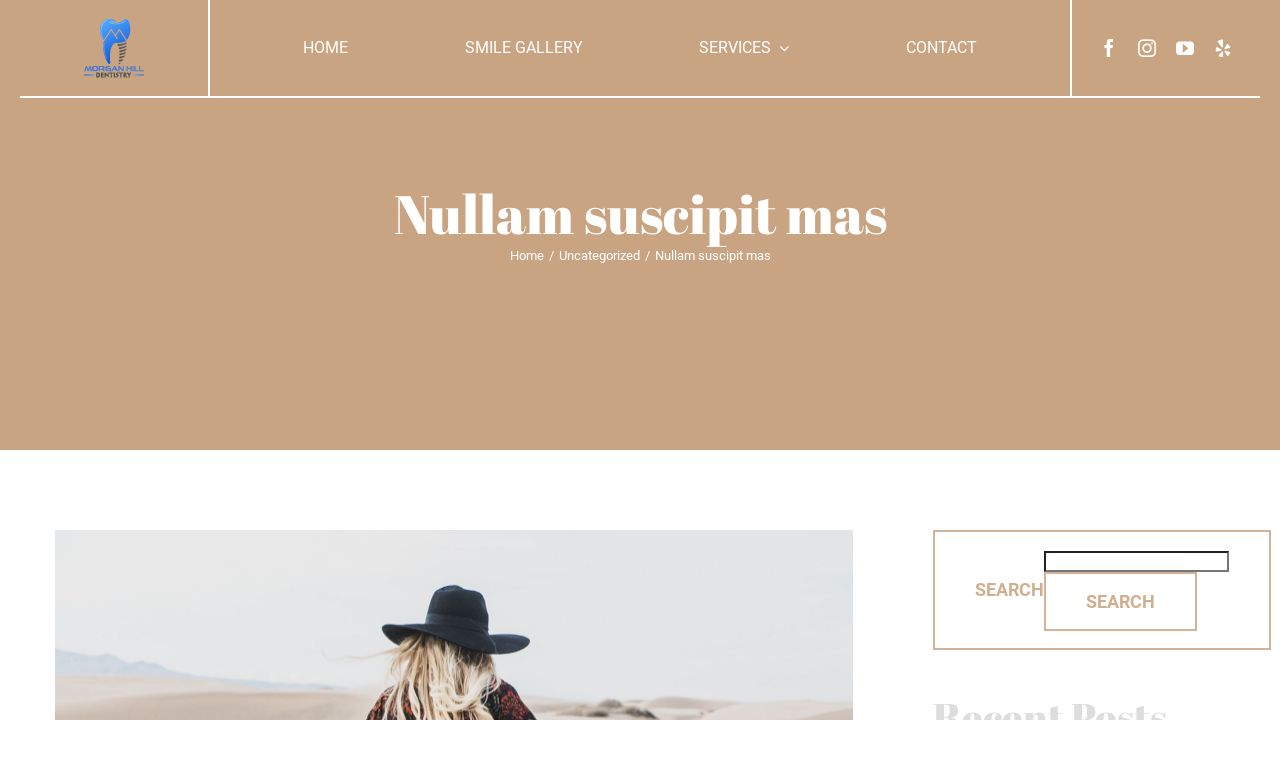

--- FILE ---
content_type: text/html; charset=UTF-8
request_url: http://www.morganhillcosmeticdentist.com/uncategorized/ut-ornare-convallis-metus-vel/
body_size: 13489
content:
<!DOCTYPE html>
<html class="avada-html-layout-wide avada-html-header-position-top" lang="en" prefix="og: http://ogp.me/ns# fb: http://ogp.me/ns/fb#">
<head>
	<meta http-equiv="X-UA-Compatible" content="IE=edge" />
	<meta http-equiv="Content-Type" content="text/html; charset=utf-8"/>
	<meta name="viewport" content="width=device-width, initial-scale=1" />
	<title>Nullam suscipit mas &#8211; Morgan Hill Cosmetic Dentistry </title>
<meta name='robots' content='max-image-preview:large' />
<link rel="alternate" type="application/rss+xml" title="Morgan Hill Cosmetic Dentistry  &raquo; Feed" href="http://www.morganhillcosmeticdentist.com/feed/" />
<link rel="alternate" type="application/rss+xml" title="Morgan Hill Cosmetic Dentistry  &raquo; Comments Feed" href="http://www.morganhillcosmeticdentist.com/comments/feed/" />
		
		
		
				<link rel="alternate" type="application/rss+xml" title="Morgan Hill Cosmetic Dentistry  &raquo; Nullam suscipit mas Comments Feed" href="http://www.morganhillcosmeticdentist.com/uncategorized/ut-ornare-convallis-metus-vel/feed/" />

		<meta property="og:title" content="Nullam suscipit mas"/>
		<meta property="og:type" content="article"/>
		<meta property="og:url" content="http://www.morganhillcosmeticdentist.com/uncategorized/ut-ornare-convallis-metus-vel/"/>
		<meta property="og:site_name" content="Morgan Hill Cosmetic Dentistry "/>
		<meta property="og:description" content="Aliquam pulvinar felis auctor mauris semper, sit amet eleifend lectus auctor. Sed congue risus id congue dignissim. Nullam et maximus est. In condimentum purus eget est pretium sodales. Donec ipsum ante, tincidunt ac justo ut, egestas bibendum felis. Duis metus nunc, congue nec condimentum et, vulputate nec metus. Pellentesque tincidunt odio neque. Morbi dignissim quis"/>

									<meta property="og:image" content="http://www.morganhillcosmeticdentist.com/wp-content/uploads/2014/12/post_img_31.jpg"/>
							<link rel='stylesheet' id='fusion-dynamic-css-css' href='http://www.morganhillcosmeticdentist.com/wp-content/uploads/fusion-styles/a727bb1f5c51fc74f70f6a9c42c66493.min.css?ver=3.10.1' type='text/css' media='all' />
<link rel="https://api.w.org/" href="http://www.morganhillcosmeticdentist.com/wp-json/" /><link rel="alternate" type="application/json" href="http://www.morganhillcosmeticdentist.com/wp-json/wp/v2/posts/257" /><link rel="EditURI" type="application/rsd+xml" title="RSD" href="http://www.morganhillcosmeticdentist.com/xmlrpc.php?rsd" />
<link rel="wlwmanifest" type="application/wlwmanifest+xml" href="http://www.morganhillcosmeticdentist.com/wp-includes/wlwmanifest.xml" />
<meta name="generator" content="WordPress 6.2.8" />
<link rel="canonical" href="http://www.morganhillcosmeticdentist.com/uncategorized/ut-ornare-convallis-metus-vel/" />
<link rel='shortlink' href='http://www.morganhillcosmeticdentist.com/?p=257' />
<link rel="alternate" type="application/json+oembed" href="http://www.morganhillcosmeticdentist.com/wp-json/oembed/1.0/embed?url=http%3A%2F%2Fwww.morganhillcosmeticdentist.com%2Funcategorized%2Fut-ornare-convallis-metus-vel%2F" />
<link rel="alternate" type="text/xml+oembed" href="http://www.morganhillcosmeticdentist.com/wp-json/oembed/1.0/embed?url=http%3A%2F%2Fwww.morganhillcosmeticdentist.com%2Funcategorized%2Fut-ornare-convallis-metus-vel%2F&#038;format=xml" />
<style type="text/css" id="css-fb-visibility">@media screen and (max-width: 640px){.fusion-no-small-visibility{display:none !important;}body .sm-text-align-center{text-align:center !important;}body .sm-text-align-left{text-align:left !important;}body .sm-text-align-right{text-align:right !important;}body .sm-flex-align-center{justify-content:center !important;}body .sm-flex-align-flex-start{justify-content:flex-start !important;}body .sm-flex-align-flex-end{justify-content:flex-end !important;}body .sm-mx-auto{margin-left:auto !important;margin-right:auto !important;}body .sm-ml-auto{margin-left:auto !important;}body .sm-mr-auto{margin-right:auto !important;}body .fusion-absolute-position-small{position:absolute;top:auto;width:100%;}.awb-sticky.awb-sticky-small{ position: sticky; top: var(--awb-sticky-offset,0); }}@media screen and (min-width: 641px) and (max-width: 1220px){.fusion-no-medium-visibility{display:none !important;}body .md-text-align-center{text-align:center !important;}body .md-text-align-left{text-align:left !important;}body .md-text-align-right{text-align:right !important;}body .md-flex-align-center{justify-content:center !important;}body .md-flex-align-flex-start{justify-content:flex-start !important;}body .md-flex-align-flex-end{justify-content:flex-end !important;}body .md-mx-auto{margin-left:auto !important;margin-right:auto !important;}body .md-ml-auto{margin-left:auto !important;}body .md-mr-auto{margin-right:auto !important;}body .fusion-absolute-position-medium{position:absolute;top:auto;width:100%;}.awb-sticky.awb-sticky-medium{ position: sticky; top: var(--awb-sticky-offset,0); }}@media screen and (min-width: 1221px){.fusion-no-large-visibility{display:none !important;}body .lg-text-align-center{text-align:center !important;}body .lg-text-align-left{text-align:left !important;}body .lg-text-align-right{text-align:right !important;}body .lg-flex-align-center{justify-content:center !important;}body .lg-flex-align-flex-start{justify-content:flex-start !important;}body .lg-flex-align-flex-end{justify-content:flex-end !important;}body .lg-mx-auto{margin-left:auto !important;margin-right:auto !important;}body .lg-ml-auto{margin-left:auto !important;}body .lg-mr-auto{margin-right:auto !important;}body .fusion-absolute-position-large{position:absolute;top:auto;width:100%;}.awb-sticky.awb-sticky-large{ position: sticky; top: var(--awb-sticky-offset,0); }}</style>		<script type="text/javascript">
			var doc = document.documentElement;
			doc.setAttribute( 'data-useragent', navigator.userAgent );
		</script>
		
	</head>

<body class="post-template-default single single-post postid-257 single-format-standard has-sidebar fusion-image-hovers fusion-pagination-sizing fusion-button_type-flat fusion-button_span-no fusion-button_gradient-linear avada-image-rollover-circle-yes avada-image-rollover-yes avada-image-rollover-direction-center_vertical fusion-body ltr fusion-sticky-header no-tablet-sticky-header no-mobile-sticky-header no-mobile-slidingbar fusion-disable-outline fusion-sub-menu-fade mobile-logo-pos-left layout-wide-mode avada-has-boxed-modal-shadow-none layout-scroll-offset-full avada-has-zero-margin-offset-top fusion-top-header menu-text-align-left mobile-menu-design-modern fusion-show-pagination-text fusion-header-layout-v1 avada-responsive avada-footer-fx-none avada-menu-highlight-style-background fusion-search-form-classic fusion-main-menu-search-dropdown fusion-avatar-square avada-dropdown-styles avada-blog-layout-grid avada-blog-archive-layout-grid avada-header-shadow-no avada-menu-icon-position-left avada-has-megamenu-shadow avada-has-mainmenu-dropdown-divider avada-has-header-100-width avada-has-pagetitle-100-width avada-has-pagetitle-bg-full avada-has-pagetitle-bg-parallax avada-has-100-footer avada-has-breadcrumb-mobile-hidden avada-has-titlebar-bar_and_content avada-header-border-color-full-transparent avada-has-pagination-padding avada-flyout-menu-direction-fade avada-ec-views-v1" data-awb-post-id="257">
		<a class="skip-link screen-reader-text" href="#content">Skip to content</a>

	<div id="boxed-wrapper">
		
		<div id="wrapper" class="fusion-wrapper">
			<div id="home" style="position:relative;top:-1px;"></div>
												<div class="fusion-tb-header"><div class="fusion-fullwidth fullwidth-box fusion-builder-row-1 fusion-flex-container hundred-percent-fullwidth non-hundred-percent-height-scrolling fusion-custom-z-index fusion-absolute-container fusion-absolute-position-small fusion-absolute-position-medium fusion-absolute-position-large" style="--awb-border-radius-top-left:0px;--awb-border-radius-top-right:0px;--awb-border-radius-bottom-right:0px;--awb-border-radius-bottom-left:0px;--awb-z-index:2005;--awb-padding-right:20px;--awb-padding-left:20px;--awb-padding-right-small:0px;--awb-padding-left-small:0px;" ><div class="fusion-builder-row fusion-row fusion-flex-align-items-stretch" style="width:104% !important;max-width:104% !important;margin-left: calc(-4% / 2 );margin-right: calc(-4% / 2 );"><div class="fusion-layout-column fusion_builder_column fusion-builder-column-0 fusion_builder_column_1_6 1_6 fusion-flex-column" style="--awb-padding-top:16px;--awb-padding-right:16px;--awb-padding-bottom:16px;--awb-padding-left:16px;--awb-bg-size:cover;--awb-border-color:var(--awb-color1);--awb-border-right:2px;--awb-border-bottom:2px;--awb-border-style:solid;--awb-width-large:16.666666666667%;--awb-margin-top-large:0px;--awb-spacing-right-large:0%;--awb-margin-bottom-large:0px;--awb-spacing-left-large:11.52%;--awb-width-medium:40%;--awb-order-medium:0;--awb-spacing-right-medium:0%;--awb-spacing-left-medium:4.8%;--awb-width-small:80%;--awb-order-small:0;--awb-spacing-right-small:0%;--awb-spacing-left-small:2.4%;"><div class="fusion-column-wrapper fusion-column-has-shadow fusion-flex-justify-content-center fusion-content-layout-column"><div class="fusion-image-element " style="text-align:center;--awb-caption-title-font-family:var(--h2_typography-font-family);--awb-caption-title-font-weight:var(--h2_typography-font-weight);--awb-caption-title-font-style:var(--h2_typography-font-style);--awb-caption-title-size:var(--h2_typography-font-size);--awb-caption-title-transform:var(--h2_typography-text-transform);--awb-caption-title-line-height:var(--h2_typography-line-height);--awb-caption-title-letter-spacing:var(--h2_typography-letter-spacing);"><span class=" has-fusion-standard-logo fusion-imageframe imageframe-none imageframe-1 hover-type-none" class="image-scroll"><a class="fusion-no-lightbox" href="http://www.morganhillcosmeticdentist.com/" target="_self"><img decoding="async" src="http://www.morganhillcosmeticdentist.com/wp-content/uploads/2022/04/logo@0.5x.png" srcset="http://www.morganhillcosmeticdentist.com/wp-content/uploads/2022/04/logo@0.5x.png 1x, http://www.morganhillcosmeticdentist.com/wp-content/uploads/2022/04/logo@2x.png 2x" style="max-height:64px;height:auto;" retina_url="http://www.morganhillcosmeticdentist.com/wp-content/uploads/2022/04/logo@2x.png" width="64" height="64" class="img-responsive fusion-standard-logo disable-lazyload" alt="Morgan Hill Cosmetic Dentistry Logo" /></a></span></div></div></div><div class="fusion-layout-column fusion_builder_column fusion-builder-column-1 fusion_builder_column_2_3 2_3 fusion-flex-column" style="--awb-bg-size:cover;--awb-border-color:var(--awb-color1);--awb-border-bottom:2px;--awb-border-style:solid;--awb-width-large:66.666666666667%;--awb-margin-top-large:0px;--awb-spacing-right-large:0%;--awb-margin-bottom-large:0px;--awb-spacing-left-large:0%;--awb-width-medium:20%;--awb-order-medium:2;--awb-spacing-right-medium:0%;--awb-spacing-left-medium:0%;--awb-width-small:20%;--awb-order-small:0;--awb-spacing-right-small:9.6%;--awb-spacing-left-small:0%;"><div class="fusion-column-wrapper fusion-column-has-shadow fusion-flex-justify-content-center fusion-content-layout-column"><nav class="awb-menu awb-menu_row awb-menu_em-hover mobile-mode-collapse-to-button awb-menu_icons-left awb-menu_dc-yes mobile-trigger-fullwidth-on awb-menu_mobile-toggle awb-menu_indent-left awb-menu_mt-fullwidth mobile-size-full-absolute loading mega-menu-loading awb-menu_desktop awb-menu_dropdown awb-menu_expand-right awb-menu_transition-slide_up" style="--awb-text-transform:uppercase;--awb-min-height:82px;--awb-justify-content:space-evenly;--awb-items-padding-right:24px;--awb-items-padding-left:24px;--awb-border-color:var(--awb-color1);--awb-color:var(--awb-color1);--awb-active-color:var(--awb-color1);--awb-submenu-bg:#ffffff;--awb-submenu-sep-color:rgba(226,226,226,0);--awb-submenu-items-padding-top:16px;--awb-submenu-items-padding-bottom:16px;--awb-submenu-border-radius-top-left:3px;--awb-submenu-border-radius-top-right:3px;--awb-submenu-border-radius-bottom-right:3px;--awb-submenu-border-radius-bottom-left:3px;--awb-submenu-active-color:var(--awb-color5);--awb-submenu-text-transform:uppercase;--awb-submenu-max-width:200px;--awb-icons-color:var(--awb-color1);--awb-icons-hover-color:var(--awb-color1);--awb-main-justify-content:flex-start;--awb-mobile-nav-button-align-hor:center;--awb-mobile-color:var(--awb-color8);--awb-mobile-active-bg:var(--awb-color1);--awb-mobile-active-color:var(--awb-color5);--awb-trigger-padding-top:24px;--awb-trigger-padding-bottom:24px;--awb-mobile-sep-color:rgba(0,0,0,0);--awb-mobile-justify:flex-start;--awb-mobile-caret-left:auto;--awb-mobile-caret-right:0;--awb-box-shadow:0px 24px 20px -8px #ffffff;;--awb-fusion-font-family-typography:inherit;--awb-fusion-font-style-typography:normal;--awb-fusion-font-weight-typography:400;--awb-fusion-font-family-submenu-typography:inherit;--awb-fusion-font-style-submenu-typography:normal;--awb-fusion-font-weight-submenu-typography:400;--awb-fusion-font-family-mobile-typography:inherit;--awb-fusion-font-style-mobile-typography:normal;--awb-fusion-font-weight-mobile-typography:400;" aria-label="Fashion Main Menu" data-breakpoint="1220" data-count="0" data-transition-type="fade" data-transition-time="300"><button type="button" class="awb-menu__m-toggle awb-menu__m-toggle_no-text" aria-expanded="false" aria-controls="menu-fashion-main-menu"><span class="awb-menu__m-toggle-inner"><span class="collapsed-nav-text"><span class="screen-reader-text">Toggle Navigation</span></span><span class="awb-menu__m-collapse-icon awb-menu__m-collapse-icon_no-text"><span class="awb-menu__m-collapse-icon-open awb-menu__m-collapse-icon-open_no-text icon-fashion-bars-solid"></span><span class="awb-menu__m-collapse-icon-close awb-menu__m-collapse-icon-close_no-text icon-fashion-times-solid"></span></span></span></button><ul id="menu-fashion-main-menu" class="fusion-menu awb-menu__main-ul awb-menu__main-ul_row"><li  id="menu-item-1436"  class="menu-item menu-item-type-post_type menu-item-object-page menu-item-home menu-item-1436 awb-menu__li awb-menu__main-li awb-menu__main-li_regular"  data-item-id="1436"><span class="awb-menu__main-background-default awb-menu__main-background-default_fade"></span><span class="awb-menu__main-background-active awb-menu__main-background-active_fade"></span><a  href="http://www.morganhillcosmeticdentist.com/" class="awb-menu__main-a awb-menu__main-a_regular"><span class="menu-text">HOME</span></a></li><li  id="menu-item-26"  class="menu-item menu-item-type-post_type menu-item-object-page menu-item-26 awb-menu__li awb-menu__main-li awb-menu__main-li_regular"  data-item-id="26"><span class="awb-menu__main-background-default awb-menu__main-background-default_fade"></span><span class="awb-menu__main-background-active awb-menu__main-background-active_fade"></span><a  href="http://www.morganhillcosmeticdentist.com/collection/" class="awb-menu__main-a awb-menu__main-a_regular"><span class="menu-text">SMILE GALLERY</span></a></li><li  id="menu-item-1616"  class="menu-item menu-item-type-post_type menu-item-object-page menu-item-has-children menu-item-1616 awb-menu__li awb-menu__main-li awb-menu__main-li_regular"  data-item-id="1616"><span class="awb-menu__main-background-default awb-menu__main-background-default_fade"></span><span class="awb-menu__main-background-active awb-menu__main-background-active_fade"></span><a  href="http://www.morganhillcosmeticdentist.com/services/" class="awb-menu__main-a awb-menu__main-a_regular"><span class="menu-text">SERVICES</span><span class="awb-menu__open-nav-submenu-hover"></span></a><button type="button" aria-label="Open submenu of SERVICES" aria-expanded="false" class="awb-menu__open-nav-submenu_mobile awb-menu__open-nav-submenu_main"></button><ul class="awb-menu__sub-ul awb-menu__sub-ul_main"><li  id="menu-item-1617"  class="menu-item menu-item-type-post_type menu-item-object-page menu-item-1617 awb-menu__li awb-menu__sub-li" ><a  href="http://www.morganhillcosmeticdentist.com/dental-bridges/" class="awb-menu__sub-a"><span>Dental Bridges</span></a></li><li  id="menu-item-1627"  class="menu-item menu-item-type-post_type menu-item-object-page menu-item-1627 awb-menu__li awb-menu__sub-li" ><a  href="http://www.morganhillcosmeticdentist.com/dental-crowns/" class="awb-menu__sub-a"><span>Dental Crowns</span></a></li><li  id="menu-item-1633"  class="menu-item menu-item-type-post_type menu-item-object-page menu-item-1633 awb-menu__li awb-menu__sub-li" ><a  href="http://www.morganhillcosmeticdentist.com/dental-implants/" class="awb-menu__sub-a"><span>Dental Implants</span></a></li><li  id="menu-item-1641"  class="menu-item menu-item-type-post_type menu-item-object-page menu-item-1641 awb-menu__li awb-menu__sub-li" ><a  href="http://www.morganhillcosmeticdentist.com/invisalign/" class="awb-menu__sub-a"><span>Invisalign®</span></a></li><li  id="menu-item-1648"  class="menu-item menu-item-type-post_type menu-item-object-page menu-item-1648 awb-menu__li awb-menu__sub-li" ><a  href="http://www.morganhillcosmeticdentist.com/orthodontics/" class="awb-menu__sub-a"><span>Orthodontics</span></a></li><li  id="menu-item-1659"  class="menu-item menu-item-type-post_type menu-item-object-page menu-item-1659 awb-menu__li awb-menu__sub-li" ><a  href="http://www.morganhillcosmeticdentist.com/porcelain-veneers/" class="awb-menu__sub-a"><span>Porcelain Veneers</span></a></li><li  id="menu-item-1658"  class="menu-item menu-item-type-post_type menu-item-object-page menu-item-1658 awb-menu__li awb-menu__sub-li" ><a  href="http://www.morganhillcosmeticdentist.com/root-canal/" class="awb-menu__sub-a"><span>Root Canal</span></a></li><li  id="menu-item-1666"  class="menu-item menu-item-type-post_type menu-item-object-page menu-item-1666 awb-menu__li awb-menu__sub-li" ><a  href="http://www.morganhillcosmeticdentist.com/teeth-whitening/" class="awb-menu__sub-a"><span>Teeth Whitening</span></a></li></ul></li><li  id="menu-item-23"  class="menu-item menu-item-type-post_type menu-item-object-page menu-item-23 awb-menu__li awb-menu__main-li awb-menu__main-li_regular"  data-item-id="23"><span class="awb-menu__main-background-default awb-menu__main-background-default_fade"></span><span class="awb-menu__main-background-active awb-menu__main-background-active_fade"></span><a  href="http://www.morganhillcosmeticdentist.com/contact/" class="awb-menu__main-a awb-menu__main-a_regular"><span class="menu-text">CONTACT</span></a></li></ul></nav></div></div><div class="fusion-layout-column fusion_builder_column fusion-builder-column-2 fusion_builder_column_1_6 1_6 fusion-flex-column fusion-no-small-visibility" style="--awb-bg-size:cover;--awb-border-color:var(--awb-color1);--awb-border-bottom:2px;--awb-border-left:2px;--awb-border-style:solid;--awb-width-large:16.666666666667%;--awb-margin-top-large:0px;--awb-spacing-right-large:11.52%;--awb-margin-bottom-large:0px;--awb-spacing-left-large:0px;--awb-width-medium:40%;--awb-order-medium:1;--awb-spacing-right-medium:-2px;--awb-spacing-left-medium:-2px;--awb-width-small:100%;--awb-order-small:0;--awb-spacing-right-small:1.92%;--awb-spacing-left-small:1.92%;"><div class="fusion-column-wrapper fusion-column-has-shadow fusion-flex-justify-content-center fusion-content-layout-column"><div class="fusion-social-links fusion-social-links-1" style="--awb-margin-top:0px;--awb-margin-right:0px;--awb-margin-bottom:0px;--awb-margin-left:0px;--awb-alignment:center;--awb-box-border-top:0px;--awb-box-border-right:0px;--awb-box-border-bottom:0px;--awb-box-border-left:0px;--awb-icon-colors-hover:hsla(var(--awb-color1-h),var(--awb-color1-s),var(--awb-color1-l),calc( var(--awb-color1-a) - 20% ));--awb-box-colors-hover:hsla(var(--awb-color7-h),var(--awb-color7-s),calc( var(--awb-color7-l) - 20% ),calc( var(--awb-color7-a) - 20% ));--awb-box-border-color:var(--awb-color3);--awb-box-border-color-hover:var(--awb-color4);"><div class="fusion-social-networks color-type-custom"><div class="fusion-social-networks-wrapper"><a class="fusion-social-network-icon fusion-tooltip fusion-facebook awb-icon-facebook" style="color:var(--awb-color1);font-size:18px;" data-placement="top" data-title="Facebook" data-toggle="tooltip" title="Facebook" aria-label="facebook" target="_blank" rel="noopener noreferrer" href="https://www.facebook.com/morganhilldentistry/"></a><a class="fusion-social-network-icon fusion-tooltip fusion-instagram awb-icon-instagram" style="color:var(--awb-color1);font-size:18px;" data-placement="top" data-title="Instagram" data-toggle="tooltip" title="Instagram" aria-label="instagram" target="_blank" rel="noopener noreferrer" href="#"></a><a class="fusion-social-network-icon fusion-tooltip fusion-youtube awb-icon-youtube" style="color:var(--awb-color1);font-size:18px;" data-placement="top" data-title="YouTube" data-toggle="tooltip" title="YouTube" aria-label="youtube" target="_blank" rel="noopener noreferrer" href="#"></a><a class="fusion-social-network-icon fusion-tooltip fusion-yelp awb-icon-yelp" style="color:var(--awb-color1);font-size:18px;" data-placement="top" data-title="Yelp" data-toggle="tooltip" title="Yelp" aria-label="yelp" target="_blank" rel="noopener noreferrer" href="https://www.yelp.com/biz/morgan-hill-dentistry-morgan-hill"></a></div></div></div></div></div></div></div>
</div>		<div id="sliders-container" class="fusion-slider-visibility">
					</div>
											
			<section class="avada-page-titlebar-wrapper" aria-label="Page Title Bar">
	<div class="fusion-page-title-bar fusion-page-title-bar-none fusion-page-title-bar-center">
		<div class="fusion-page-title-row">
			<div class="fusion-page-title-wrapper">
				<div class="fusion-page-title-captions">

																							<h1 class="entry-title">Nullam suscipit mas</h1>

											
																		<div class="fusion-page-title-secondary">
								<div class="fusion-breadcrumbs"><span class="fusion-breadcrumb-item"><a href="http://www.morganhillcosmeticdentist.com" class="fusion-breadcrumb-link"><span >Home</span></a></span><span class="fusion-breadcrumb-sep">/</span><span class="fusion-breadcrumb-item"><a href="http://www.morganhillcosmeticdentist.com/category/uncategorized/" class="fusion-breadcrumb-link"><span >Uncategorized</span></a></span><span class="fusion-breadcrumb-sep">/</span><span class="fusion-breadcrumb-item"><span  class="breadcrumb-leaf">Nullam suscipit mas</span></span></div>							</div>
											
				</div>

				
			</div>
		</div>
	</div>
</section>

						<main id="main" class="clearfix ">
				<div class="fusion-row" style="">

<section id="content" style="float: left;">
	
					<article id="post-257" class="post post-257 type-post status-publish format-standard has-post-thumbnail hentry category-uncategorized">
						
														<div class="fusion-flexslider flexslider fusion-flexslider-loading post-slideshow fusion-post-slideshow">
				<ul class="slides">
																<li>
																																<a href="http://www.morganhillcosmeticdentist.com/wp-content/uploads/2014/12/post_img_31.jpg" data-rel="iLightbox[gallery257]" title="" data-title="Woman" data-caption="" aria-label="Woman">
										<span class="screen-reader-text">View Larger Image</span>
										<img width="1600" height="1066" src="data:image/svg+xml,%3Csvg%20xmlns%3D%27http%3A%2F%2Fwww.w3.org%2F2000%2Fsvg%27%20width%3D%271600%27%20height%3D%271066%27%20viewBox%3D%270%200%201600%201066%27%3E%3Crect%20width%3D%271600%27%20height%3D%271066%27%20fill-opacity%3D%220%22%2F%3E%3C%2Fsvg%3E" class="attachment-full size-full lazyload wp-post-image" alt="post_img_3" decoding="async" data-orig-src="http://www.morganhillcosmeticdentist.com/wp-content/uploads/2014/12/post_img_31.jpg" />									</a>
																					</li>

																																																																																																															</ul>
			</div>
						
															<h2 class="entry-title fusion-post-title">Nullam suscipit mas</h2>										<div class="post-content">
				<p>Aliquam pulvinar felis auctor mauris semper, sit amet eleifend lectus auctor. Sed congue risus id congue dignissim. Nullam et maximus est. In condimentum purus eget est pretium sodales. Donec ipsum ante, tincidunt ac justo ut, egestas bibendum felis. Duis metus nunc, congue nec condimentum et, vulputate nec metus. Pellentesque tincidunt odio neque. Morbi dignissim quis nisl in tincidunt. Vivamus orci nunc, venenatis vel ante sit amet, placerat auctor eros. Praesent pellentesque elit dui, vitae ultrices tortor commodo vel. Aenean at bibendum mauris, a condimentum erat. Fusce suscipit augue et ante faucibus venenatis. Aliquam et augue volutpat, rutrum urna vel, commodo libero. In pharetra, tortor vel venenatis vestibulum, mauris nisl dapibus ante, eget pretium sapien ligula nec neque. Suspendisse non augue a enim semper varius.</p>
<p>Vivamus eget arcu in leo ullamcorper venenatis ut non tellus. Quisque nisi massa, consequat vel bibendum nec, convallis non libero. Fusce convallis lectus quis malesuada egestas. Etiam elementum suscipit felis sed ornare. Pellentesque sit amet risus in lorem vestibulum dignissim eu in ante. Praesent condimentum egestas aliquet. Suspendisse accumsan venenatis nibh id mattis.</p>
<p>Maecenas imperdiet neque sit amet lorem fringilla pellentesque. Nam fermentum ipsum blandit nunc consectetur, sed porttitor lorem lobortis. Nullam vitae auctor mauris. Curabitur rutrum placerat odio, in sodales mauris dictum scelerisque. In molestie ex nec libero mattis, in dignissim diam lacinia. Donec accumsan nisl ac pharetra dignissim. Fusce dignissim, odio a pellentesque luctus, nunc tortor pretium felis, in egestas magna orci quis dui. Mauris et dignissim metus, et pharetra lorem. Sed tincidunt feugiat est, id cursus metus mollis sit amet. Sed eu mauris euismod nisi egestas laoreet. Proin viverra nisl a luctus suscipit. Nulla vitae eleifend felis.</p>
							</div>

												<div class="fusion-meta-info"><div class="fusion-meta-info-wrapper">By <span class="vcard"><span class="fn"><a href="http://www.morganhillcosmeticdentist.com/author/admin/" title="Posts by admin" rel="author">admin</a></span></span><span class="fusion-inline-sep">|</span><span class="updated rich-snippet-hidden">2014-12-29T09:38:33+00:00</span><span>December 29th, 2014</span><span class="fusion-inline-sep">|</span><a href="http://www.morganhillcosmeticdentist.com/category/uncategorized/" rel="category tag">Uncategorized</a><span class="fusion-inline-sep">|</span><span class="fusion-comments"><a href="http://www.morganhillcosmeticdentist.com/uncategorized/ut-ornare-convallis-metus-vel/#respond">0 Comments</a></span></div></div>													<div class="fusion-sharing-box fusion-theme-sharing-box fusion-single-sharing-box">
		<h4>Share This Story, Choose Your Platform!</h4>
		<div class="fusion-social-networks boxed-icons"><div class="fusion-social-networks-wrapper"><a  class="fusion-social-network-icon fusion-tooltip fusion-facebook awb-icon-facebook" style="color:var(--sharing_social_links_icon_color);background-color:var(--sharing_social_links_box_color);border-color:var(--sharing_social_links_box_color);" data-placement="top" data-title="Facebook" data-toggle="tooltip" title="Facebook" href="https://www.facebook.com/sharer.php?u=http%3A%2F%2Fwww.morganhillcosmeticdentist.com%2Funcategorized%2Fut-ornare-convallis-metus-vel%2F&amp;t=Nullam%20suscipit%20mas" target="_blank" rel="noreferrer"><span class="screen-reader-text">Facebook</span></a><a  class="fusion-social-network-icon fusion-tooltip fusion-twitter awb-icon-twitter" style="color:var(--sharing_social_links_icon_color);background-color:var(--sharing_social_links_box_color);border-color:var(--sharing_social_links_box_color);" data-placement="top" data-title="Twitter" data-toggle="tooltip" title="Twitter" href="https://twitter.com/share?url=http%3A%2F%2Fwww.morganhillcosmeticdentist.com%2Funcategorized%2Fut-ornare-convallis-metus-vel%2F&amp;text=Nullam%20suscipit%20mas" target="_blank" rel="noopener noreferrer"><span class="screen-reader-text">Twitter</span></a><a  class="fusion-social-network-icon fusion-tooltip fusion-tumblr awb-icon-tumblr" style="color:var(--sharing_social_links_icon_color);background-color:var(--sharing_social_links_box_color);border-color:var(--sharing_social_links_box_color);" data-placement="top" data-title="Tumblr" data-toggle="tooltip" title="Tumblr" href="https://www.tumblr.com/share/link?url=http%3A%2F%2Fwww.morganhillcosmeticdentist.com%2Funcategorized%2Fut-ornare-convallis-metus-vel%2F&amp;name=Nullam%20suscipit%20mas&amp;description=Aliquam%20pulvinar%20felis%20auctor%20mauris%20semper%2C%20sit%20amet%20eleifend%20lectus%20auctor.%20Sed%20congue%20risus%20id%20congue%20dignissim.%20Nullam%20et%20maximus%20est.%20In%20condimentum%20purus%20eget%20est%20pretium%20sodales.%20Donec%20ipsum%20ante%2C%20tincidunt%20ac%20justo%20ut%2C%20egestas%20bibendum%20felis.%20Duis%20metus%20nunc%2C%20congue%20nec%20condimentum%20et%2C%20vulputate%20nec%20metus.%20Pellentesque%20tincidunt%20odio%20neque.%20Morbi%20dignissim%20quis" target="_blank" rel="noopener noreferrer"><span class="screen-reader-text">Tumblr</span></a><a  class="fusion-social-network-icon fusion-tooltip fusion-pinterest awb-icon-pinterest fusion-last-social-icon" style="color:var(--sharing_social_links_icon_color);background-color:var(--sharing_social_links_box_color);border-color:var(--sharing_social_links_box_color);" data-placement="top" data-title="Pinterest" data-toggle="tooltip" title="Pinterest" href="https://pinterest.com/pin/create/button/?url=http%3A%2F%2Fwww.morganhillcosmeticdentist.com%2Funcategorized%2Fut-ornare-convallis-metus-vel%2F&amp;description=Aliquam%20pulvinar%20felis%20auctor%20mauris%20semper%2C%20sit%20amet%20eleifend%20lectus%20auctor.%20Sed%20congue%20risus%20id%20congue%20dignissim.%20Nullam%20et%20maximus%20est.%20In%20condimentum%20purus%20eget%20est%20pretium%20sodales.%20Donec%20ipsum%20ante%2C%20tincidunt%20ac%20justo%20ut%2C%20egestas%20bibendum%20felis.%20Duis%20metus%20nunc%2C%20congue%20nec%20condimentum%20et%2C%20vulputate%20nec%20metus.%20Pellentesque%20tincidunt%20odio%20neque.%20Morbi%20dignissim%20quis&amp;media=http%3A%2F%2Fwww.morganhillcosmeticdentist.com%2Fwp-content%2Fuploads%2F2014%2F12%2Fpost_img_31.jpg" target="_blank" rel="noopener noreferrer"><span class="screen-reader-text">Pinterest</span></a><div class="fusion-clearfix"></div></div></div>	</div>
													<section class="related-posts single-related-posts">
					<div class="fusion-title fusion-title-size-three sep-" style="margin-top:0px;margin-bottom:15px;">
					<h3 class="title-heading-left" style="margin:0;">
						Related Posts					</h3>
					<span class="awb-title-spacer"></span>
					<div class="title-sep-container">
						<div class="title-sep sep-"></div>
					</div>
				</div>
				
	
	
	
					<div class="awb-carousel awb-swiper awb-swiper-carousel fusion-carousel-title-below-image" data-imagesize="fixed" data-metacontent="yes" data-autoplay="yes" data-touchscroll="yes" data-columns="3" data-itemmargin="7px" data-itemwidth="180" data-scrollitems="">
		<div class="swiper-wrapper">
																		<div class="swiper-slide">
					<div class="fusion-carousel-item-wrapper">
						<div  class="fusion-image-wrapper fusion-image-size-fixed" aria-haspopup="true">
					<img src="http://www.morganhillcosmeticdentist.com/wp-content/uploads/2014/12/post_img_13-500x383.jpg" srcset="http://www.morganhillcosmeticdentist.com/wp-content/uploads/2014/12/post_img_13-500x383.jpg 1x, http://www.morganhillcosmeticdentist.com/wp-content/uploads/2014/12/post_img_13-500x383@2x.jpg 2x" width="500" height="383" alt="Praesent sem dignisim" />
	<div class="fusion-rollover">
	<div class="fusion-rollover-content">

														<a class="fusion-rollover-link" href="http://www.morganhillcosmeticdentist.com/uncategorized/praesent-ut-sem-dignissim-dapibus/">Praesent sem dignisim</a>
			
														
								
													<div class="fusion-rollover-sep"></div>
				
																		<a class="fusion-rollover-gallery" href="http://www.morganhillcosmeticdentist.com/wp-content/uploads/2014/12/post_img_13.jpg" data-id="263" data-rel="iLightbox[gallery]" data-title="Boots" data-caption="">
						Gallery					</a>
														
		
								
								
		
						<a class="fusion-link-wrapper" href="http://www.morganhillcosmeticdentist.com/uncategorized/praesent-ut-sem-dignissim-dapibus/" aria-label="Praesent sem dignisim"></a>
	</div>
</div>
</div>
																				<h4 class="fusion-carousel-title">
								<a class="fusion-related-posts-title-link" href="http://www.morganhillcosmeticdentist.com/uncategorized/praesent-ut-sem-dignissim-dapibus/" target="_self" title="Praesent sem dignisim">Praesent sem dignisim</a>
							</h4>

							<div class="fusion-carousel-meta">
								
								<span class="fusion-date">December 29th, 2014</span>

																	<span class="fusion-inline-sep">|</span>
									<span><a href="http://www.morganhillcosmeticdentist.com/uncategorized/praesent-ut-sem-dignissim-dapibus/#respond">0 Comments</a></span>
															</div><!-- fusion-carousel-meta -->
											</div><!-- fusion-carousel-item-wrapper -->
				</div>
															<div class="swiper-slide">
					<div class="fusion-carousel-item-wrapper">
						<div  class="fusion-image-wrapper fusion-image-size-fixed" aria-haspopup="true">
					<img src="http://www.morganhillcosmeticdentist.com/wp-content/uploads/2014/12/post_img_21-500x383.jpg" srcset="http://www.morganhillcosmeticdentist.com/wp-content/uploads/2014/12/post_img_21-500x383.jpg 1x, http://www.morganhillcosmeticdentist.com/wp-content/uploads/2014/12/post_img_21-500x383@2x.jpg 2x" width="500" height="383" alt="Aenean eget mattis" />
	<div class="fusion-rollover">
	<div class="fusion-rollover-content">

														<a class="fusion-rollover-link" href="http://www.morganhillcosmeticdentist.com/uncategorized/aenean-id-neque-eget-quam-mattis-facilisis/">Aenean eget mattis</a>
			
														
								
													<div class="fusion-rollover-sep"></div>
				
																		<a class="fusion-rollover-gallery" href="http://www.morganhillcosmeticdentist.com/wp-content/uploads/2014/12/post_img_21.jpg" data-id="261" data-rel="iLightbox[gallery]" data-title="Woman" data-caption="">
						Gallery					</a>
														
		
								
								
		
						<a class="fusion-link-wrapper" href="http://www.morganhillcosmeticdentist.com/uncategorized/aenean-id-neque-eget-quam-mattis-facilisis/" aria-label="Aenean eget mattis"></a>
	</div>
</div>
</div>
																				<h4 class="fusion-carousel-title">
								<a class="fusion-related-posts-title-link" href="http://www.morganhillcosmeticdentist.com/uncategorized/aenean-id-neque-eget-quam-mattis-facilisis/" target="_self" title="Aenean eget mattis">Aenean eget mattis</a>
							</h4>

							<div class="fusion-carousel-meta">
								
								<span class="fusion-date">December 29th, 2014</span>

																	<span class="fusion-inline-sep">|</span>
									<span><a href="http://www.morganhillcosmeticdentist.com/uncategorized/aenean-id-neque-eget-quam-mattis-facilisis/#respond">0 Comments</a></span>
															</div><!-- fusion-carousel-meta -->
											</div><!-- fusion-carousel-item-wrapper -->
				</div>
															<div class="swiper-slide">
					<div class="fusion-carousel-item-wrapper">
						<div  class="fusion-image-wrapper fusion-image-size-fixed" aria-haspopup="true">
					<img src="http://www.morganhillcosmeticdentist.com/wp-content/uploads/2014/12/post_img_911-500x383.jpg" srcset="http://www.morganhillcosmeticdentist.com/wp-content/uploads/2014/12/post_img_911-500x383.jpg 1x, http://www.morganhillcosmeticdentist.com/wp-content/uploads/2014/12/post_img_911-500x383@2x.jpg 2x" width="500" height="383" alt="Curabitur nisi ultricies" />
	<div class="fusion-rollover">
	<div class="fusion-rollover-content">

														<a class="fusion-rollover-link" href="http://www.morganhillcosmeticdentist.com/uncategorized/curabitur-convallis-nisi-ultricies/">Curabitur nisi ultricies</a>
			
														
								
													<div class="fusion-rollover-sep"></div>
				
																		<a class="fusion-rollover-gallery" href="http://www.morganhillcosmeticdentist.com/wp-content/uploads/2014/12/post_img_911.jpg" data-id="259" data-rel="iLightbox[gallery]" data-title="Stylish Woman" data-caption="">
						Gallery					</a>
														
		
								
								
		
						<a class="fusion-link-wrapper" href="http://www.morganhillcosmeticdentist.com/uncategorized/curabitur-convallis-nisi-ultricies/" aria-label="Curabitur nisi ultricies"></a>
	</div>
</div>
</div>
																				<h4 class="fusion-carousel-title">
								<a class="fusion-related-posts-title-link" href="http://www.morganhillcosmeticdentist.com/uncategorized/curabitur-convallis-nisi-ultricies/" target="_self" title="Curabitur nisi ultricies">Curabitur nisi ultricies</a>
							</h4>

							<div class="fusion-carousel-meta">
								
								<span class="fusion-date">December 29th, 2014</span>

																	<span class="fusion-inline-sep">|</span>
									<span><a href="http://www.morganhillcosmeticdentist.com/uncategorized/curabitur-convallis-nisi-ultricies/#respond">0 Comments</a></span>
															</div><!-- fusion-carousel-meta -->
											</div><!-- fusion-carousel-item-wrapper -->
				</div>
															<div class="swiper-slide">
					<div class="fusion-carousel-item-wrapper">
						<div  class="fusion-image-wrapper fusion-image-size-fixed" aria-haspopup="true">
					<img src="http://www.morganhillcosmeticdentist.com/wp-content/uploads/2014/12/post_img_42-500x383.jpg" srcset="http://www.morganhillcosmeticdentist.com/wp-content/uploads/2014/12/post_img_42-500x383.jpg 1x, http://www.morganhillcosmeticdentist.com/wp-content/uploads/2014/12/post_img_42-500x383@2x.jpg 2x" width="500" height="383" alt="Invel tempor solli" />
	<div class="fusion-rollover">
	<div class="fusion-rollover-content">

														<a class="fusion-rollover-link" href="http://www.morganhillcosmeticdentist.com/uncategorized/in-vel-tempor-dui-sed-sollicitudin/">Invel tempor solli</a>
			
														
								
													<div class="fusion-rollover-sep"></div>
				
																		<a class="fusion-rollover-gallery" href="http://www.morganhillcosmeticdentist.com/wp-content/uploads/2014/12/post_img_42.jpg" data-id="255" data-rel="iLightbox[gallery]" data-title="Stylish Man" data-caption="">
						Gallery					</a>
														
		
								
								
		
						<a class="fusion-link-wrapper" href="http://www.morganhillcosmeticdentist.com/uncategorized/in-vel-tempor-dui-sed-sollicitudin/" aria-label="Invel tempor solli"></a>
	</div>
</div>
</div>
																				<h4 class="fusion-carousel-title">
								<a class="fusion-related-posts-title-link" href="http://www.morganhillcosmeticdentist.com/uncategorized/in-vel-tempor-dui-sed-sollicitudin/" target="_self" title="Invel tempor solli">Invel tempor solli</a>
							</h4>

							<div class="fusion-carousel-meta">
								
								<span class="fusion-date">December 29th, 2014</span>

																	<span class="fusion-inline-sep">|</span>
									<span><a href="http://www.morganhillcosmeticdentist.com/uncategorized/in-vel-tempor-dui-sed-sollicitudin/#respond">0 Comments</a></span>
															</div><!-- fusion-carousel-meta -->
											</div><!-- fusion-carousel-item-wrapper -->
				</div>
															<div class="swiper-slide">
					<div class="fusion-carousel-item-wrapper">
						<div  class="fusion-image-wrapper fusion-image-size-fixed" aria-haspopup="true">
					<img src="http://www.morganhillcosmeticdentist.com/wp-content/uploads/2014/12/10_collection-500x383.jpg" srcset="http://www.morganhillcosmeticdentist.com/wp-content/uploads/2014/12/10_collection-500x383.jpg 1x, http://www.morganhillcosmeticdentist.com/wp-content/uploads/2014/12/10_collection-500x383@2x.jpg 2x" width="500" height="383" alt="Maecenas et imperdiet" />
	<div class="fusion-rollover">
	<div class="fusion-rollover-content">

														<a class="fusion-rollover-link" href="http://www.morganhillcosmeticdentist.com/uncategorized/maecenas-imperdiet-neque/">Maecenas et imperdiet</a>
			
														
								
													<div class="fusion-rollover-sep"></div>
				
																		<a class="fusion-rollover-gallery" href="http://www.morganhillcosmeticdentist.com/wp-content/uploads/2014/12/10_collection.jpg" data-id="249" data-rel="iLightbox[gallery]" data-title="Stylish Woman" data-caption="">
						Gallery					</a>
														
		
								
								
		
						<a class="fusion-link-wrapper" href="http://www.morganhillcosmeticdentist.com/uncategorized/maecenas-imperdiet-neque/" aria-label="Maecenas et imperdiet"></a>
	</div>
</div>
</div>
																				<h4 class="fusion-carousel-title">
								<a class="fusion-related-posts-title-link" href="http://www.morganhillcosmeticdentist.com/uncategorized/maecenas-imperdiet-neque/" target="_self" title="Maecenas et imperdiet">Maecenas et imperdiet</a>
							</h4>

							<div class="fusion-carousel-meta">
								
								<span class="fusion-date">December 29th, 2014</span>

																	<span class="fusion-inline-sep">|</span>
									<span><a href="http://www.morganhillcosmeticdentist.com/uncategorized/maecenas-imperdiet-neque/#respond">0 Comments</a></span>
															</div><!-- fusion-carousel-meta -->
											</div><!-- fusion-carousel-item-wrapper -->
				</div>
															<div class="swiper-slide">
					<div class="fusion-carousel-item-wrapper">
						<div  class="fusion-image-wrapper fusion-image-size-fixed" aria-haspopup="true">
					<img src="http://www.morganhillcosmeticdentist.com/wp-content/uploads/2014/12/post_img_10-2-500x383.jpg" srcset="http://www.morganhillcosmeticdentist.com/wp-content/uploads/2014/12/post_img_10-2-500x383.jpg 1x, http://www.morganhillcosmeticdentist.com/wp-content/uploads/2014/12/post_img_10-2-500x383@2x.jpg 2x" width="500" height="383" alt="Suspendisse sed sagittis" />
	<div class="fusion-rollover">
	<div class="fusion-rollover-content">

														<a class="fusion-rollover-link" href="http://www.morganhillcosmeticdentist.com/uncategorized/suspendisse-sed-sagittis-purus/">Suspendisse sed sagittis</a>
			
														
								
													<div class="fusion-rollover-sep"></div>
				
																		<a class="fusion-rollover-gallery" href="http://www.morganhillcosmeticdentist.com/wp-content/uploads/2014/12/post_img_10-2.jpg" data-id="245" data-rel="iLightbox[gallery]" data-title="Stylish Girl" data-caption="">
						Gallery					</a>
														
		
								
								
		
						<a class="fusion-link-wrapper" href="http://www.morganhillcosmeticdentist.com/uncategorized/suspendisse-sed-sagittis-purus/" aria-label="Suspendisse sed sagittis"></a>
	</div>
</div>
</div>
																				<h4 class="fusion-carousel-title">
								<a class="fusion-related-posts-title-link" href="http://www.morganhillcosmeticdentist.com/uncategorized/suspendisse-sed-sagittis-purus/" target="_self" title="Suspendisse sed sagittis">Suspendisse sed sagittis</a>
							</h4>

							<div class="fusion-carousel-meta">
								
								<span class="fusion-date">December 29th, 2014</span>

																	<span class="fusion-inline-sep">|</span>
									<span><a href="http://www.morganhillcosmeticdentist.com/uncategorized/suspendisse-sed-sagittis-purus/#respond">0 Comments</a></span>
															</div><!-- fusion-carousel-meta -->
											</div><!-- fusion-carousel-item-wrapper -->
				</div>
															<div class="swiper-slide">
					<div class="fusion-carousel-item-wrapper">
						<div  class="fusion-image-wrapper fusion-image-size-fixed" aria-haspopup="true">
					<img src="http://www.morganhillcosmeticdentist.com/wp-content/uploads/2014/12/post_img_11-1-500x383.jpg" srcset="http://www.morganhillcosmeticdentist.com/wp-content/uploads/2014/12/post_img_11-1-500x383.jpg 1x, http://www.morganhillcosmeticdentist.com/wp-content/uploads/2014/12/post_img_11-1-500x383@2x.jpg 2x" width="500" height="383" alt="Duis tempor turpis neque" />
	<div class="fusion-rollover">
	<div class="fusion-rollover-content">

														<a class="fusion-rollover-link" href="http://www.morganhillcosmeticdentist.com/uncategorized/duis-tempor-turpis-neque/">Duis tempor turpis neque</a>
			
														
								
													<div class="fusion-rollover-sep"></div>
				
																		<a class="fusion-rollover-gallery" href="http://www.morganhillcosmeticdentist.com/wp-content/uploads/2014/12/post_img_11-1.jpg" data-id="242" data-rel="iLightbox[gallery]" data-title="Stylish Woman" data-caption="">
						Gallery					</a>
														
		
								
								
		
						<a class="fusion-link-wrapper" href="http://www.morganhillcosmeticdentist.com/uncategorized/duis-tempor-turpis-neque/" aria-label="Duis tempor turpis neque"></a>
	</div>
</div>
</div>
																				<h4 class="fusion-carousel-title">
								<a class="fusion-related-posts-title-link" href="http://www.morganhillcosmeticdentist.com/uncategorized/duis-tempor-turpis-neque/" target="_self" title="Duis tempor turpis neque">Duis tempor turpis neque</a>
							</h4>

							<div class="fusion-carousel-meta">
								
								<span class="fusion-date">December 29th, 2014</span>

																	<span class="fusion-inline-sep">|</span>
									<span><a href="http://www.morganhillcosmeticdentist.com/uncategorized/duis-tempor-turpis-neque/#respond">0 Comments</a></span>
															</div><!-- fusion-carousel-meta -->
											</div><!-- fusion-carousel-item-wrapper -->
				</div>
					</div><!-- swiper-wrapper -->
					</div><!-- fusion-carousel -->
</section><!-- related-posts -->


													


		<div id="respond" class="comment-respond">
		<h3 id="reply-title" class="comment-reply-title">Leave A Comment <small><a rel="nofollow" id="cancel-comment-reply-link" href="/uncategorized/ut-ornare-convallis-metus-vel/#respond" style="display:none;">Cancel reply</a></small></h3><form action="http://www.morganhillcosmeticdentist.com/wp-comments-post.php" method="post" id="commentform" class="comment-form"><div id="comment-textarea"><label class="screen-reader-text" for="comment">Comment</label><textarea name="comment" id="comment" cols="45" rows="8" aria-required="true" required="required" tabindex="0" class="textarea-comment" placeholder="Comment..."></textarea></div><div id="comment-input"><input id="author" name="author" type="text" value="" placeholder="Name (required)" size="30" aria-required="true" required="required" aria-label="Name (required)"/>
<input id="email" name="email" type="email" value="" placeholder="Email (required)" size="30"  aria-required="true" required="required" aria-label="Email (required)"/>
<input id="url" name="url" type="url" value="" placeholder="Website" size="30" aria-label="URL" /></div>
<p class="comment-form-cookies-consent"><input id="wp-comment-cookies-consent" name="wp-comment-cookies-consent" type="checkbox" value="yes" /><label for="wp-comment-cookies-consent">Save my name, email, and website in this browser for the next time I comment.</label></p>
<p class="form-submit"><input name="submit" type="submit" id="comment-submit" class="fusion-button fusion-button-default fusion-button-default-size" value="Post Comment" /> <input type='hidden' name='comment_post_ID' value='257' id='comment_post_ID' />
<input type='hidden' name='comment_parent' id='comment_parent' value='0' />
</p></form>	</div><!-- #respond -->
														</article>
	</section>
<aside id="sidebar" class="sidebar fusion-widget-area fusion-content-widget-area fusion-sidebar-right fusion-blogsidebar" style="float: right;" data="">
											
					<section id="block-2" class="widget widget_block widget_search"><form role="search" method="get" action="http://www.morganhillcosmeticdentist.com/" class="fusion-button-default fusion-button-default-size wp-block-search__button-outside wp-block-search__text-button wp-block-search"><label for="wp-block-search__input-1" class="wp-block-search__label" >Search</label><div class="wp-block-search__inside-wrapper " ><input type="search" id="wp-block-search__input-1" class="wp-block-search__input" name="s" value="" placeholder=""  required /><button type="submit" class="fusion-button-default fusion-button-default-size wp-block-search__button wp-element-button"  >Search</button></div></form></section><section id="block-3" class="widget widget_block"><div class="wp-block-group is-layout-flow"><div class="wp-block-group__inner-container"><h2 class="wp-block-heading">Recent Posts</h2><ul class="wp-block-latest-posts__list wp-block-latest-posts"><li><a class="wp-block-latest-posts__post-title" href="http://www.morganhillcosmeticdentist.com/uncategorized/hello-world/">Hello world!</a></li>
<li><a class="wp-block-latest-posts__post-title" href="http://www.morganhillcosmeticdentist.com/uncategorized/praesent-ut-sem-dignissim-dapibus/">Praesent sem dignisim</a></li>
<li><a class="wp-block-latest-posts__post-title" href="http://www.morganhillcosmeticdentist.com/uncategorized/aenean-id-neque-eget-quam-mattis-facilisis/">Aenean eget mattis</a></li>
<li><a class="wp-block-latest-posts__post-title" href="http://www.morganhillcosmeticdentist.com/uncategorized/curabitur-convallis-nisi-ultricies/">Curabitur nisi ultricies</a></li>
<li><a class="wp-block-latest-posts__post-title" href="http://www.morganhillcosmeticdentist.com/uncategorized/ut-ornare-convallis-metus-vel/">Nullam suscipit mas</a></li>
</ul></div></div></section><section id="block-4" class="widget widget_block"><div class="wp-block-group is-layout-flow"><div class="wp-block-group__inner-container"><h2 class="wp-block-heading">Recent Comments</h2><div class="no-comments wp-block-latest-comments">No comments to show.</div></div></div></section><section id="pyre_tabs-widget-2" class="widget fusion-tabs-widget">		<div class="fusion-tabs-widget-wrapper fusion-tabs-widget-2 fusion-tabs-classic fusion-tabs-image-default tab-holder">
			<nav class="fusion-tabs-nav">
				<ul class="tabset tabs">

											<li class="active"><a href="#" data-link="fusion-tab-popular">Popular</a></li>
					
					
											<li><a href="#" data-link="fusion-tab-comments"><span class="awb-icon-bubbles"></span><span class="screen-reader-text">Comments</span></a></li>
					
				</ul>
			</nav>

			<div class="fusion-tabs-widget-content tab-box tabs-container">

				
					<div class="fusion-tab-popular fusion-tab-content tab tab_content" data-name="fusion-tab-popular">
						
						<ul class="fusion-tabs-widget-items news-list">
																																	<li>
										
										<div class="post-holder">
											<a href="http://www.morganhillcosmeticdentist.com/uncategorized/hello-world/">Hello world!</a>
											<div class="fusion-meta">
												April 14th, 2022											</div>
										</div>
									</li>
																										<li>
																					<div class="image">
												<a href="http://www.morganhillcosmeticdentist.com/uncategorized/duis-tempor-turpis-neque/" aria-label="Duis tempor turpis neque"><img width="66" height="48" src="data:image/svg+xml,%3Csvg%20xmlns%3D%27http%3A%2F%2Fwww.w3.org%2F2000%2Fsvg%27%20width%3D%27800%27%20height%3D%27581%27%20viewBox%3D%270%200%20800%20581%27%3E%3Crect%20width%3D%27800%27%20height%3D%27581%27%20fill-opacity%3D%220%22%2F%3E%3C%2Fsvg%3E" class="attachment-recent-works-thumbnail size-recent-works-thumbnail lazyload wp-post-image" alt="post_img_11" decoding="async" data-orig-src="http://www.morganhillcosmeticdentist.com/wp-content/uploads/2014/12/post_img_11-1.jpg" /></a>
											</div>
										
										<div class="post-holder">
											<a href="http://www.morganhillcosmeticdentist.com/uncategorized/duis-tempor-turpis-neque/">Duis tempor turpis neque</a>
											<div class="fusion-meta">
												December 29th, 2014											</div>
										</div>
									</li>
																										<li>
																					<div class="image">
												<a href="http://www.morganhillcosmeticdentist.com/uncategorized/suspendisse-sed-sagittis-purus/" aria-label="Suspendisse sed sagittis"><img width="53" height="66" src="data:image/svg+xml,%3Csvg%20xmlns%3D%27http%3A%2F%2Fwww.w3.org%2F2000%2Fsvg%27%20width%3D%271600%27%20height%3D%271992%27%20viewBox%3D%270%200%201600%201992%27%3E%3Crect%20width%3D%271600%27%20height%3D%271992%27%20fill-opacity%3D%220%22%2F%3E%3C%2Fsvg%3E" class="attachment-recent-works-thumbnail size-recent-works-thumbnail lazyload wp-post-image" alt="post_img_10-2" decoding="async" data-orig-src="http://www.morganhillcosmeticdentist.com/wp-content/uploads/2014/12/post_img_10-2.jpg" /></a>
											</div>
										
										<div class="post-holder">
											<a href="http://www.morganhillcosmeticdentist.com/uncategorized/suspendisse-sed-sagittis-purus/">Suspendisse sed sagittis</a>
											<div class="fusion-meta">
												December 29th, 2014											</div>
										</div>
									</li>
								
																					</ul>
					</div>

				
				
				
					<div class="fusion-tab-comments tab fusion-tab-content tab_content" data-name="fusion-tab-comments" style="display: none;">
						<ul class="fusion-tabs-widget-items news-list">
							
															<li>No comments have been published yet.</li>
													</ul>
					</div>

							</div>
		</div>
		</section><section id="text-2" class="widget widget_text"><div class="heading"><h4 class="widget-title">Latest Collection</h4></div>			<div class="textwidget"><a href="http://www.morganhillcosmeticdentist.com/?page_id=15"><img src="http://www.morganhillcosmeticdentist.com/wp-content/uploads/2015/04/widget_sidebar.jpg" alt="widget_sidebar" width="293" height="422" class="aligncenter size-full wp-image-1009" /></a></div>
		</section>
		<section id="recent-posts-2" class="widget widget_recent_entries">
		<div class="heading"><h4 class="widget-title">Recent Posts</h4></div>
		<ul>
											<li>
					<a href="http://www.morganhillcosmeticdentist.com/uncategorized/hello-world/">Hello world!</a>
									</li>
											<li>
					<a href="http://www.morganhillcosmeticdentist.com/uncategorized/praesent-ut-sem-dignissim-dapibus/">Praesent sem dignisim</a>
									</li>
											<li>
					<a href="http://www.morganhillcosmeticdentist.com/uncategorized/aenean-id-neque-eget-quam-mattis-facilisis/">Aenean eget mattis</a>
									</li>
											<li>
					<a href="http://www.morganhillcosmeticdentist.com/uncategorized/curabitur-convallis-nisi-ultricies/">Curabitur nisi ultricies</a>
									</li>
					</ul>

		</section><section id="recent_works-widget-2" class="widget recent_works"><div class="heading"><h4 class="widget-title">Recent Works</h4></div>
		<div class="recent-works-items clearfix">
			
																																															
						<a href="http://www.morganhillcosmeticdentist.com/portfolio-items/case-6/" target="_self" rel="" title="Case 6">
							<img width="66" height="66" src="http://www.morganhillcosmeticdentist.com/wp-content/uploads/2022/04/IMG_6124-66x66.jpg" class="attachment-recent-works-thumbnail size-recent-works-thumbnail lazyload wp-post-image" alt="" decoding="async" srcset="data:image/svg+xml,%3Csvg%20xmlns%3D%27http%3A%2F%2Fwww.w3.org%2F2000%2Fsvg%27%20width%3D%271920%27%20height%3D%272560%27%20viewBox%3D%270%200%201920%202560%27%3E%3Crect%20width%3D%271920%27%20height%3D%272560%27%20fill-opacity%3D%220%22%2F%3E%3C%2Fsvg%3E" data-orig-src="http://www.morganhillcosmeticdentist.com/wp-content/uploads/2022/04/IMG_6124-66x66.jpg" data-srcset="http://www.morganhillcosmeticdentist.com/wp-content/uploads/2022/04/IMG_6124-66x66.jpg 66w, http://www.morganhillcosmeticdentist.com/wp-content/uploads/2022/04/IMG_6124-150x150.jpg 150w" data-sizes="auto" />						</a>
																																																	
						<a href="http://www.morganhillcosmeticdentist.com/portfolio-items/case-5/" target="_self" rel="" title="Case 5">
							<img width="66" height="66" src="http://www.morganhillcosmeticdentist.com/wp-content/uploads/2022/04/e11bb505-0920-499b-b7d0-f36a7ddafc4f-66x66.jpg" class="attachment-recent-works-thumbnail size-recent-works-thumbnail lazyload wp-post-image" alt="" decoding="async" srcset="data:image/svg+xml,%3Csvg%20xmlns%3D%27http%3A%2F%2Fwww.w3.org%2F2000%2Fsvg%27%20width%3D%27768%27%20height%3D%271024%27%20viewBox%3D%270%200%20768%201024%27%3E%3Crect%20width%3D%27768%27%20height%3D%271024%27%20fill-opacity%3D%220%22%2F%3E%3C%2Fsvg%3E" data-orig-src="http://www.morganhillcosmeticdentist.com/wp-content/uploads/2022/04/e11bb505-0920-499b-b7d0-f36a7ddafc4f-66x66.jpg" data-srcset="http://www.morganhillcosmeticdentist.com/wp-content/uploads/2022/04/e11bb505-0920-499b-b7d0-f36a7ddafc4f-66x66.jpg 66w, http://www.morganhillcosmeticdentist.com/wp-content/uploads/2022/04/e11bb505-0920-499b-b7d0-f36a7ddafc4f-150x150.jpg 150w" data-sizes="auto" />						</a>
																																																	
						<a href="http://www.morganhillcosmeticdentist.com/portfolio-items/case-4/" target="_self" rel="" title="Case 4">
							<img width="66" height="66" src="http://www.morganhillcosmeticdentist.com/wp-content/uploads/2022/04/af65c0b0-1f44-452d-9519-c5815540fc89-66x66.jpg" class="attachment-recent-works-thumbnail size-recent-works-thumbnail lazyload wp-post-image" alt="" decoding="async" srcset="data:image/svg+xml,%3Csvg%20xmlns%3D%27http%3A%2F%2Fwww.w3.org%2F2000%2Fsvg%27%20width%3D%271920%27%20height%3D%271920%27%20viewBox%3D%270%200%201920%201920%27%3E%3Crect%20width%3D%271920%27%20height%3D%271920%27%20fill-opacity%3D%220%22%2F%3E%3C%2Fsvg%3E" data-orig-src="http://www.morganhillcosmeticdentist.com/wp-content/uploads/2022/04/af65c0b0-1f44-452d-9519-c5815540fc89-66x66.jpg" data-srcset="http://www.morganhillcosmeticdentist.com/wp-content/uploads/2022/04/af65c0b0-1f44-452d-9519-c5815540fc89-66x66.jpg 66w, http://www.morganhillcosmeticdentist.com/wp-content/uploads/2022/04/af65c0b0-1f44-452d-9519-c5815540fc89-150x150.jpg 150w, http://www.morganhillcosmeticdentist.com/wp-content/uploads/2022/04/af65c0b0-1f44-452d-9519-c5815540fc89-200x200.jpg 200w, http://www.morganhillcosmeticdentist.com/wp-content/uploads/2022/04/af65c0b0-1f44-452d-9519-c5815540fc89-300x300.jpg 300w, http://www.morganhillcosmeticdentist.com/wp-content/uploads/2022/04/af65c0b0-1f44-452d-9519-c5815540fc89-400x400.jpg 400w, http://www.morganhillcosmeticdentist.com/wp-content/uploads/2022/04/af65c0b0-1f44-452d-9519-c5815540fc89-600x600.jpg 600w, http://www.morganhillcosmeticdentist.com/wp-content/uploads/2022/04/af65c0b0-1f44-452d-9519-c5815540fc89-768x768.jpg 768w, http://www.morganhillcosmeticdentist.com/wp-content/uploads/2022/04/af65c0b0-1f44-452d-9519-c5815540fc89-800x800.jpg 800w, http://www.morganhillcosmeticdentist.com/wp-content/uploads/2022/04/af65c0b0-1f44-452d-9519-c5815540fc89-1024x1024.jpg 1024w, http://www.morganhillcosmeticdentist.com/wp-content/uploads/2022/04/af65c0b0-1f44-452d-9519-c5815540fc89-1200x1200.jpg 1200w, http://www.morganhillcosmeticdentist.com/wp-content/uploads/2022/04/af65c0b0-1f44-452d-9519-c5815540fc89-1536x1536.jpg 1536w, http://www.morganhillcosmeticdentist.com/wp-content/uploads/2022/04/af65c0b0-1f44-452d-9519-c5815540fc89.jpg 1920w" data-sizes="auto" />						</a>
																																																	
						<a href="http://www.morganhillcosmeticdentist.com/portfolio-items/case-3/" target="_self" rel="" title="Case 3">
							<img width="66" height="66" src="http://www.morganhillcosmeticdentist.com/wp-content/uploads/2022/04/63c1fe37-5323-498b-9a1a-0bdfb628df88-66x66.jpg" class="attachment-recent-works-thumbnail size-recent-works-thumbnail lazyload wp-post-image" alt="" decoding="async" srcset="data:image/svg+xml,%3Csvg%20xmlns%3D%27http%3A%2F%2Fwww.w3.org%2F2000%2Fsvg%27%20width%3D%271800%27%20height%3D%271800%27%20viewBox%3D%270%200%201800%201800%27%3E%3Crect%20width%3D%271800%27%20height%3D%271800%27%20fill-opacity%3D%220%22%2F%3E%3C%2Fsvg%3E" data-orig-src="http://www.morganhillcosmeticdentist.com/wp-content/uploads/2022/04/63c1fe37-5323-498b-9a1a-0bdfb628df88-66x66.jpg" data-srcset="http://www.morganhillcosmeticdentist.com/wp-content/uploads/2022/04/63c1fe37-5323-498b-9a1a-0bdfb628df88-66x66.jpg 66w, http://www.morganhillcosmeticdentist.com/wp-content/uploads/2022/04/63c1fe37-5323-498b-9a1a-0bdfb628df88-150x150.jpg 150w, http://www.morganhillcosmeticdentist.com/wp-content/uploads/2022/04/63c1fe37-5323-498b-9a1a-0bdfb628df88-200x200.jpg 200w, http://www.morganhillcosmeticdentist.com/wp-content/uploads/2022/04/63c1fe37-5323-498b-9a1a-0bdfb628df88-300x300.jpg 300w, http://www.morganhillcosmeticdentist.com/wp-content/uploads/2022/04/63c1fe37-5323-498b-9a1a-0bdfb628df88-400x400.jpg 400w, http://www.morganhillcosmeticdentist.com/wp-content/uploads/2022/04/63c1fe37-5323-498b-9a1a-0bdfb628df88-600x600.jpg 600w, http://www.morganhillcosmeticdentist.com/wp-content/uploads/2022/04/63c1fe37-5323-498b-9a1a-0bdfb628df88-768x768.jpg 768w, http://www.morganhillcosmeticdentist.com/wp-content/uploads/2022/04/63c1fe37-5323-498b-9a1a-0bdfb628df88-800x800.jpg 800w, http://www.morganhillcosmeticdentist.com/wp-content/uploads/2022/04/63c1fe37-5323-498b-9a1a-0bdfb628df88-1024x1024.jpg 1024w, http://www.morganhillcosmeticdentist.com/wp-content/uploads/2022/04/63c1fe37-5323-498b-9a1a-0bdfb628df88-1200x1200.jpg 1200w, http://www.morganhillcosmeticdentist.com/wp-content/uploads/2022/04/63c1fe37-5323-498b-9a1a-0bdfb628df88-1536x1536.jpg 1536w, http://www.morganhillcosmeticdentist.com/wp-content/uploads/2022/04/63c1fe37-5323-498b-9a1a-0bdfb628df88.jpg 1800w" data-sizes="auto" />						</a>
																																																	
						<a href="http://www.morganhillcosmeticdentist.com/portfolio-items/case-2/" target="_self" rel="" title="Case 2">
							<img width="66" height="66" src="http://www.morganhillcosmeticdentist.com/wp-content/uploads/2022/04/23f679b7-d183-4e5e-9f52-fe59a4d019ee-66x66.jpg" class="attachment-recent-works-thumbnail size-recent-works-thumbnail lazyload wp-post-image" alt="" decoding="async" srcset="data:image/svg+xml,%3Csvg%20xmlns%3D%27http%3A%2F%2Fwww.w3.org%2F2000%2Fsvg%27%20width%3D%271920%27%20height%3D%271920%27%20viewBox%3D%270%200%201920%201920%27%3E%3Crect%20width%3D%271920%27%20height%3D%271920%27%20fill-opacity%3D%220%22%2F%3E%3C%2Fsvg%3E" data-orig-src="http://www.morganhillcosmeticdentist.com/wp-content/uploads/2022/04/23f679b7-d183-4e5e-9f52-fe59a4d019ee-66x66.jpg" data-srcset="http://www.morganhillcosmeticdentist.com/wp-content/uploads/2022/04/23f679b7-d183-4e5e-9f52-fe59a4d019ee-66x66.jpg 66w, http://www.morganhillcosmeticdentist.com/wp-content/uploads/2022/04/23f679b7-d183-4e5e-9f52-fe59a4d019ee-150x150.jpg 150w, http://www.morganhillcosmeticdentist.com/wp-content/uploads/2022/04/23f679b7-d183-4e5e-9f52-fe59a4d019ee-200x200.jpg 200w, http://www.morganhillcosmeticdentist.com/wp-content/uploads/2022/04/23f679b7-d183-4e5e-9f52-fe59a4d019ee-300x300.jpg 300w, http://www.morganhillcosmeticdentist.com/wp-content/uploads/2022/04/23f679b7-d183-4e5e-9f52-fe59a4d019ee-400x400.jpg 400w, http://www.morganhillcosmeticdentist.com/wp-content/uploads/2022/04/23f679b7-d183-4e5e-9f52-fe59a4d019ee-600x600.jpg 600w, http://www.morganhillcosmeticdentist.com/wp-content/uploads/2022/04/23f679b7-d183-4e5e-9f52-fe59a4d019ee-768x768.jpg 768w, http://www.morganhillcosmeticdentist.com/wp-content/uploads/2022/04/23f679b7-d183-4e5e-9f52-fe59a4d019ee-800x800.jpg 800w, http://www.morganhillcosmeticdentist.com/wp-content/uploads/2022/04/23f679b7-d183-4e5e-9f52-fe59a4d019ee-1024x1024.jpg 1024w, http://www.morganhillcosmeticdentist.com/wp-content/uploads/2022/04/23f679b7-d183-4e5e-9f52-fe59a4d019ee-1200x1200.jpg 1200w, http://www.morganhillcosmeticdentist.com/wp-content/uploads/2022/04/23f679b7-d183-4e5e-9f52-fe59a4d019ee-1536x1536.jpg 1536w, http://www.morganhillcosmeticdentist.com/wp-content/uploads/2022/04/23f679b7-d183-4e5e-9f52-fe59a4d019ee.jpg 1920w" data-sizes="auto" />						</a>
																																																	
						<a href="http://www.morganhillcosmeticdentist.com/portfolio-items/case-1/" target="_self" rel="" title="Case 1">
							<img width="66" height="66" src="http://www.morganhillcosmeticdentist.com/wp-content/uploads/2022/04/5b500585-ca3a-4ed9-885e-2f45d04c377e-66x66.jpg" class="attachment-recent-works-thumbnail size-recent-works-thumbnail lazyload wp-post-image" alt="" decoding="async" srcset="data:image/svg+xml,%3Csvg%20xmlns%3D%27http%3A%2F%2Fwww.w3.org%2F2000%2Fsvg%27%20width%3D%271024%27%20height%3D%271024%27%20viewBox%3D%270%200%201024%201024%27%3E%3Crect%20width%3D%271024%27%20height%3D%271024%27%20fill-opacity%3D%220%22%2F%3E%3C%2Fsvg%3E" data-orig-src="http://www.morganhillcosmeticdentist.com/wp-content/uploads/2022/04/5b500585-ca3a-4ed9-885e-2f45d04c377e-66x66.jpg" data-srcset="http://www.morganhillcosmeticdentist.com/wp-content/uploads/2022/04/5b500585-ca3a-4ed9-885e-2f45d04c377e-66x66.jpg 66w, http://www.morganhillcosmeticdentist.com/wp-content/uploads/2022/04/5b500585-ca3a-4ed9-885e-2f45d04c377e-150x150.jpg 150w, http://www.morganhillcosmeticdentist.com/wp-content/uploads/2022/04/5b500585-ca3a-4ed9-885e-2f45d04c377e-200x200.jpg 200w, http://www.morganhillcosmeticdentist.com/wp-content/uploads/2022/04/5b500585-ca3a-4ed9-885e-2f45d04c377e-300x300.jpg 300w, http://www.morganhillcosmeticdentist.com/wp-content/uploads/2022/04/5b500585-ca3a-4ed9-885e-2f45d04c377e-400x400.jpg 400w, http://www.morganhillcosmeticdentist.com/wp-content/uploads/2022/04/5b500585-ca3a-4ed9-885e-2f45d04c377e-600x600.jpg 600w, http://www.morganhillcosmeticdentist.com/wp-content/uploads/2022/04/5b500585-ca3a-4ed9-885e-2f45d04c377e-768x768.jpg 768w, http://www.morganhillcosmeticdentist.com/wp-content/uploads/2022/04/5b500585-ca3a-4ed9-885e-2f45d04c377e-800x800.jpg 800w, http://www.morganhillcosmeticdentist.com/wp-content/uploads/2022/04/5b500585-ca3a-4ed9-885e-2f45d04c377e.jpg 1024w" data-sizes="auto" />						</a>
																	</div>
		</section><section id="tweets-widget-2" class="widget tweets"><div class="heading"><h4 class="widget-title">Recent Tweets</h4></div>				
		<div style="overflow:hidden">
											<a class="twitter-timeline" data-dnt="true" href="https://twitter.com/theme_fusion" data-tweet-limit="2" data-width="293" data-height="" width="293" height="" data-theme="dark" data-link-color="#4ca9b4" data-border-color="#414142" data-chrome="noheader nofooter transparent">Tweets by theme_fusion</a>
							
											<script async src="//platform.twitter.com/widgets.js" charset="utf-8"></script>
							
		</div>
		</section><section id="facebook-like-widget-2" class="widget facebook_like"><div class="heading"><h4 class="widget-title">Find us on Facebook</h4></div>
												<script>
			
					window.fbAsyncInit = function() {
						fusion_resize_page_widget();

						jQuery( window ).on( 'resize', function() {
							fusion_resize_page_widget();
						});

						function fusion_resize_page_widget() {
							var availableSpace     = jQuery( '.facebook-like-widget-2' ).width(),
								lastAvailableSPace = jQuery( '.facebook-like-widget-2 .fb-page' ).attr( 'data-width' ),
								maxWidth           = 253;

							if ( 1 > availableSpace ) {
								availableSpace = maxWidth;
							}

							if ( availableSpace != lastAvailableSPace && availableSpace != maxWidth ) {
								if ( maxWidth < availableSpace ) {
									availableSpace = maxWidth;
								}
								jQuery('.facebook-like-widget-2 .fb-page' ).attr( 'data-width', Math.floor( availableSpace ) );
								if ( 'undefined' !== typeof FB ) {
									FB.XFBML.parse();
								}
							}
						}
					};

					( function( d, s, id ) {
						var js,
							fjs = d.getElementsByTagName( s )[0];
						if ( d.getElementById( id ) ) {
							return;
						}
						js     = d.createElement( s );
						js.id  = id;
						js.src = "https://connect.facebook.net/en/sdk.js#xfbml=1&version=v8.0&appId=";
						fjs.parentNode.insertBefore( js, fjs );
					}( document, 'script', 'facebook-jssdk' ) );

							</script>
			
			<div class="fb-like-box-container facebook-like-widget-2" id="fb-root">
				<div class="fb-page" data-href="http://www.facebook.com/pages/Themefusion/101565403356430" data-original-width="253" data-width="253" data-adapt-container-width="true" data-small-header="false" data-height="240" data-hide-cover="false" data-show-facepile="true" data-tabs=""></div>
			</div>
			</section>			</aside>
						
					</div>  <!-- fusion-row -->
				</main>  <!-- #main -->
				
				
								
					<div class="fusion-tb-footer fusion-footer"><div class="fusion-footer-widget-area fusion-widget-area"><div class="fusion-fullwidth fullwidth-box fusion-builder-row-2 fusion-flex-container hundred-percent-fullwidth non-hundred-percent-height-scrolling" style="--awb-border-radius-top-left:0px;--awb-border-radius-top-right:0px;--awb-border-radius-bottom-right:0px;--awb-border-radius-bottom-left:0px;--awb-padding-top:48px;--awb-padding-right:3%;--awb-padding-bottom:48px;--awb-padding-left:3%;--awb-padding-top-small:32px;--awb-padding-bottom-small:32px;" ><div class="fusion-builder-row fusion-row fusion-flex-align-items-stretch" style="width:104% !important;max-width:104% !important;margin-left: calc(-4% / 2 );margin-right: calc(-4% / 2 );"><div class="fusion-layout-column fusion_builder_column fusion-builder-column-3 fusion_builder_column_1_2 1_2 fusion-flex-column" style="--awb-bg-size:cover;--awb-width-large:50%;--awb-margin-top-large:0px;--awb-spacing-right-large:3.84%;--awb-margin-bottom-large:0px;--awb-spacing-left-large:3.84%;--awb-width-medium:100%;--awb-order-medium:0;--awb-spacing-right-medium:1.92%;--awb-margin-bottom-medium:10px;--awb-spacing-left-medium:1.92%;--awb-width-small:100%;--awb-order-small:0;--awb-spacing-right-small:1.92%;--awb-margin-bottom-small:20px;--awb-spacing-left-small:1.92%;"><div class="fusion-column-wrapper fusion-column-has-shadow fusion-flex-justify-content-center fusion-content-layout-column"><div class="fusion-text fusion-text-1 md-text-align-center sm-text-align-center" style="--awb-font-size:12px;--awb-text-color:#727272;"><p>© Copyright 2014 | All Rights Reserved | Morgan Hill Cosmetic Dentistry</p>
</div></div></div><div class="fusion-layout-column fusion_builder_column fusion-builder-column-4 fusion_builder_column_1_2 1_2 fusion-flex-column" style="--awb-bg-size:cover;--awb-width-large:50%;--awb-margin-top-large:0px;--awb-spacing-right-large:3.84%;--awb-margin-bottom-large:0px;--awb-spacing-left-large:3.84%;--awb-width-medium:100%;--awb-order-medium:0;--awb-spacing-right-medium:1.92%;--awb-spacing-left-medium:1.92%;--awb-width-small:100%;--awb-order-small:0;--awb-spacing-right-small:1.92%;--awb-margin-bottom-small:20px;--awb-spacing-left-small:1.92%;"><div class="fusion-column-wrapper fusion-column-has-shadow fusion-flex-justify-content-center fusion-content-layout-column"><div class="fusion-social-links fusion-social-links-2" style="--awb-margin-top:0px;--awb-margin-right:0px;--awb-margin-bottom:0px;--awb-margin-left:0px;--awb-alignment:right;--awb-box-border-top:0px;--awb-box-border-right:0px;--awb-box-border-bottom:0px;--awb-box-border-left:0px;--awb-icon-colors-hover:hsla(var(--awb-color1-h),var(--awb-color1-s),var(--awb-color1-l),calc( var(--awb-color1-a) - 20% ));--awb-box-colors-hover:hsla(var(--awb-color7-h),var(--awb-color7-s),calc( var(--awb-color7-l) - 20% ),calc( var(--awb-color7-a) - 20% ));--awb-box-border-color:var(--awb-color3);--awb-box-border-color-hover:var(--awb-color4);--awb-alignment-medium:center;--awb-alignment-small:center;"><div class="fusion-social-networks boxed-icons color-type-custom"><div class="fusion-social-networks-wrapper"><a class="fusion-social-network-icon fusion-tooltip fusion-facebook awb-icon-facebook" style="color:var(--awb-color1);font-size:20px;width:20px;background-color:var(--awb-color8);border-color:var(--awb-color8);border-radius:2px;" data-placement="top" data-title="Facebook" data-toggle="tooltip" title="Facebook" aria-label="facebook" target="_blank" rel="noopener noreferrer" href="#"></a><a class="fusion-social-network-icon fusion-tooltip fusion-twitter awb-icon-twitter" style="color:var(--awb-color1);font-size:20px;width:20px;background-color:var(--awb-color8);border-color:var(--awb-color8);border-radius:2px;" data-placement="top" data-title="Twitter" data-toggle="tooltip" title="Twitter" aria-label="twitter" target="_blank" rel="noopener noreferrer" href="#"></a><a class="fusion-social-network-icon fusion-tooltip fusion-instagram awb-icon-instagram" style="color:var(--awb-color1);font-size:20px;width:20px;background-color:var(--awb-color8);border-color:var(--awb-color8);border-radius:2px;" data-placement="top" data-title="Instagram" data-toggle="tooltip" title="Instagram" aria-label="instagram" target="_blank" rel="noopener noreferrer" href="#"></a><a class="fusion-social-network-icon fusion-tooltip fusion-tiktok awb-icon-tiktok" style="color:var(--awb-color1);font-size:20px;width:20px;background-color:var(--awb-color8);border-color:var(--awb-color8);border-radius:2px;" data-placement="top" data-title="Tiktok" data-toggle="tooltip" title="Tiktok" aria-label="tiktok" target="_blank" rel="noopener noreferrer" href="#"></a><a class="fusion-social-network-icon fusion-tooltip fusion-youtube awb-icon-youtube" style="color:var(--awb-color1);font-size:20px;width:20px;background-color:var(--awb-color8);border-color:var(--awb-color8);border-radius:2px;" data-placement="top" data-title="YouTube" data-toggle="tooltip" title="YouTube" aria-label="youtube" target="_blank" rel="noopener noreferrer" href="#"></a></div></div></div></div></div></div></div>
</div></div>
					
												</div> <!-- wrapper -->
		</div> <!-- #boxed-wrapper -->
				<a class="fusion-one-page-text-link fusion-page-load-link" tabindex="-1" href="#" aria-hidden="true">Page load link</a>

		<div class="avada-footer-scripts">
			<script type="text/javascript">var fusionNavIsCollapsed=function(e){var t,n;window.innerWidth<=e.getAttribute("data-breakpoint")?(e.classList.add("collapse-enabled"),e.classList.remove("awb-menu_desktop"),e.classList.contains("expanded")||(e.setAttribute("aria-expanded","false"),window.dispatchEvent(new Event("fusion-mobile-menu-collapsed",{bubbles:!0,cancelable:!0}))),(n=e.querySelectorAll(".menu-item-has-children.expanded")).length&&n.forEach(function(e){e.querySelector(".awb-menu__open-nav-submenu_mobile").setAttribute("aria-expanded","false")})):(null!==e.querySelector(".menu-item-has-children.expanded .awb-menu__open-nav-submenu_click")&&e.querySelector(".menu-item-has-children.expanded .awb-menu__open-nav-submenu_click").click(),e.classList.remove("collapse-enabled"),e.classList.add("awb-menu_desktop"),e.setAttribute("aria-expanded","true"),null!==e.querySelector(".awb-menu__main-ul")&&e.querySelector(".awb-menu__main-ul").removeAttribute("style")),e.classList.add("no-wrapper-transition"),clearTimeout(t),t=setTimeout(()=>{e.classList.remove("no-wrapper-transition")},400),e.classList.remove("loading")},fusionRunNavIsCollapsed=function(){var e,t=document.querySelectorAll(".awb-menu");for(e=0;e<t.length;e++)fusionNavIsCollapsed(t[e])};function avadaGetScrollBarWidth(){var e,t,n,l=document.createElement("p");return l.style.width="100%",l.style.height="200px",(e=document.createElement("div")).style.position="absolute",e.style.top="0px",e.style.left="0px",e.style.visibility="hidden",e.style.width="200px",e.style.height="150px",e.style.overflow="hidden",e.appendChild(l),document.body.appendChild(e),t=l.offsetWidth,e.style.overflow="scroll",t==(n=l.offsetWidth)&&(n=e.clientWidth),document.body.removeChild(e),jQuery("html").hasClass("awb-scroll")&&10<t-n?10:t-n}fusionRunNavIsCollapsed(),window.addEventListener("fusion-resize-horizontal",fusionRunNavIsCollapsed);</script><script type='text/javascript' src='http://www.morganhillcosmeticdentist.com/wp-includes/js/jquery/jquery.min.js?ver=3.6.4' id='jquery-core-js'></script>
<script type='text/javascript' src='http://www.morganhillcosmeticdentist.com/wp-includes/js/comment-reply.min.js?ver=6.2.8' id='comment-reply-js'></script>
<script type='text/javascript' src='http://www.morganhillcosmeticdentist.com/wp-content/uploads/fusion-scripts/c832f90689344c6e7edc85d305d91666.min.js?ver=3.10.1' id='fusion-scripts-js'></script>
				<script type="text/javascript">
				jQuery( document ).ready( function() {
					var ajaxurl = 'http://www.morganhillcosmeticdentist.com/wp-admin/admin-ajax.php';
					if ( 0 < jQuery( '.fusion-login-nonce' ).length ) {
						jQuery.get( ajaxurl, { 'action': 'fusion_login_nonce' }, function( response ) {
							jQuery( '.fusion-login-nonce' ).html( response );
						});
					}
				});
								</script>
				<script type="application/ld+json">{"@context":"https:\/\/schema.org","@type":"BreadcrumbList","itemListElement":[{"@type":"ListItem","position":1,"name":"Home","item":"http:\/\/www.morganhillcosmeticdentist.com"},{"@type":"ListItem","position":2,"name":"Uncategorized","item":"http:\/\/www.morganhillcosmeticdentist.com\/category\/uncategorized\/"}]}</script>		</div>

			<section class="to-top-container to-top-right" aria-labelledby="awb-to-top-label">
		<a href="#" id="toTop" class="fusion-top-top-link">
			<span id="awb-to-top-label" class="screen-reader-text">Go to Top</span>
		</a>
	</section>
		</body>
</html>
